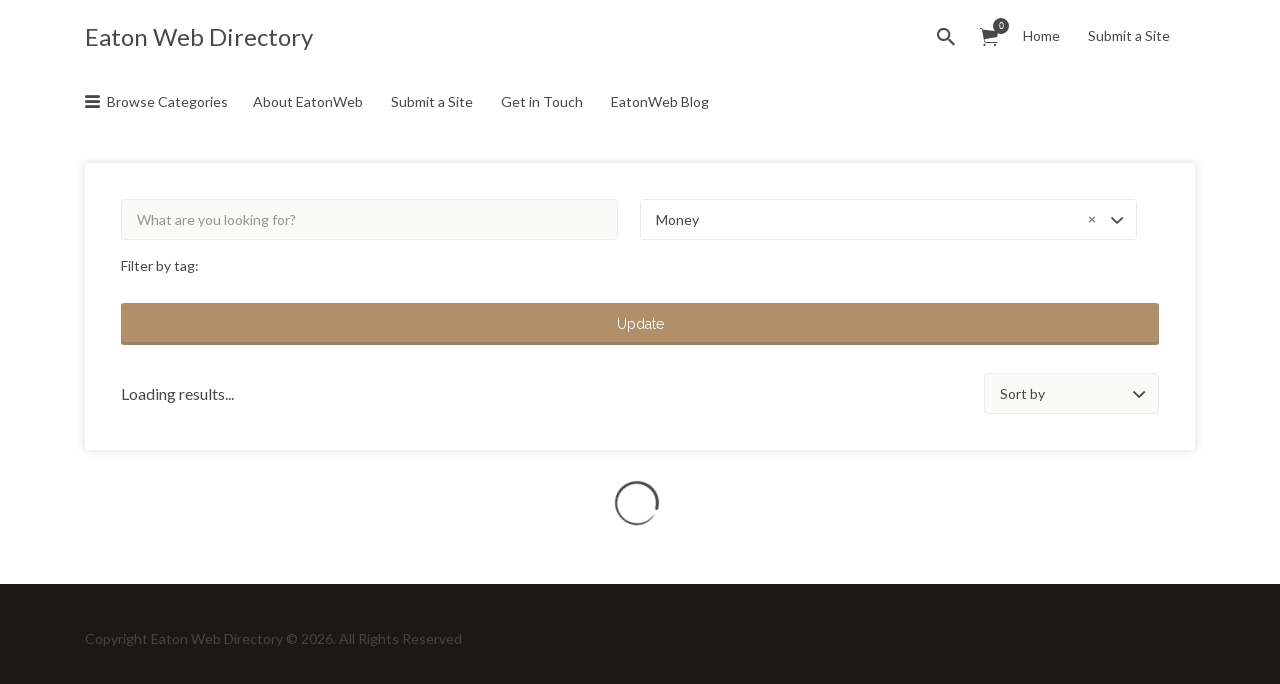

--- FILE ---
content_type: application/javascript
request_url: https://www.eatonweb.com/wp-content/plugins/wp-job-manager-tags/assets/dist/js/tag-filter.js?ver=1.4.6
body_size: 11
content:
jQuery(document).ready((function(t){t(".job_listings").on("click",".filter_by_tag a",(function(){const i=t(this).text(),e=t(".filter_by_tag").find('input[value="'+i+'"]');return e.length>0?(t(e).remove(),t(this).removeClass("active")):(t(".filter_by_tag").append('<input type="hidden" name="job_tag[]" value="'+i+'" />'),t(this).addClass("active")),t(this).closest("div.job_listings").trigger("update_results",[1,!1]),!1})).on("reset",(function(){t(".filter_by_tag a.active",this).removeClass("active"),t(".filter_by_tag input",this).remove()})).on("updated_results",(function(i,e){if(e.tag_filter){const i=t(this);i.find(".filter_by_tag_cloud").html(e.tag_filter),i.find(".filter_by_tag").show(),i.find(".filter_by_tag input").each((function(){const e=t(this).val();i.find(".filter_by_tag a").each((function(){t(this).text()===e&&t(this).addClass("active")}))}))}else t(this).find(".filter_by_tag").hide()})).on("change","#search_categories",(function(){const i=t(this).closest("div.job_listings");i.find(".filter_by_tag input").remove(),i.trigger("update_results",[1,!1])}))}));